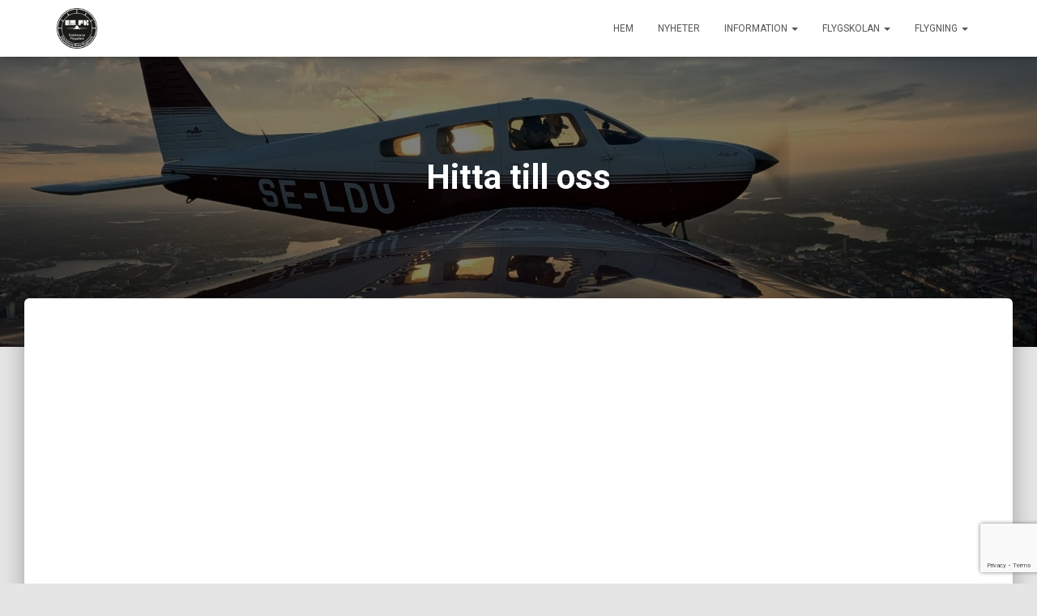

--- FILE ---
content_type: text/html; charset=utf-8
request_url: https://www.google.com/recaptcha/api2/anchor?ar=1&k=6LcflIUUAAAAAB9RPTLsLHBqsd-g272cLEudmOBI&co=aHR0cHM6Ly93d3cuZW1may5zZTo0NDM.&hl=en&v=PoyoqOPhxBO7pBk68S4YbpHZ&size=invisible&anchor-ms=20000&execute-ms=30000&cb=xiypsrtfdw6c
body_size: 48763
content:
<!DOCTYPE HTML><html dir="ltr" lang="en"><head><meta http-equiv="Content-Type" content="text/html; charset=UTF-8">
<meta http-equiv="X-UA-Compatible" content="IE=edge">
<title>reCAPTCHA</title>
<style type="text/css">
/* cyrillic-ext */
@font-face {
  font-family: 'Roboto';
  font-style: normal;
  font-weight: 400;
  font-stretch: 100%;
  src: url(//fonts.gstatic.com/s/roboto/v48/KFO7CnqEu92Fr1ME7kSn66aGLdTylUAMa3GUBHMdazTgWw.woff2) format('woff2');
  unicode-range: U+0460-052F, U+1C80-1C8A, U+20B4, U+2DE0-2DFF, U+A640-A69F, U+FE2E-FE2F;
}
/* cyrillic */
@font-face {
  font-family: 'Roboto';
  font-style: normal;
  font-weight: 400;
  font-stretch: 100%;
  src: url(//fonts.gstatic.com/s/roboto/v48/KFO7CnqEu92Fr1ME7kSn66aGLdTylUAMa3iUBHMdazTgWw.woff2) format('woff2');
  unicode-range: U+0301, U+0400-045F, U+0490-0491, U+04B0-04B1, U+2116;
}
/* greek-ext */
@font-face {
  font-family: 'Roboto';
  font-style: normal;
  font-weight: 400;
  font-stretch: 100%;
  src: url(//fonts.gstatic.com/s/roboto/v48/KFO7CnqEu92Fr1ME7kSn66aGLdTylUAMa3CUBHMdazTgWw.woff2) format('woff2');
  unicode-range: U+1F00-1FFF;
}
/* greek */
@font-face {
  font-family: 'Roboto';
  font-style: normal;
  font-weight: 400;
  font-stretch: 100%;
  src: url(//fonts.gstatic.com/s/roboto/v48/KFO7CnqEu92Fr1ME7kSn66aGLdTylUAMa3-UBHMdazTgWw.woff2) format('woff2');
  unicode-range: U+0370-0377, U+037A-037F, U+0384-038A, U+038C, U+038E-03A1, U+03A3-03FF;
}
/* math */
@font-face {
  font-family: 'Roboto';
  font-style: normal;
  font-weight: 400;
  font-stretch: 100%;
  src: url(//fonts.gstatic.com/s/roboto/v48/KFO7CnqEu92Fr1ME7kSn66aGLdTylUAMawCUBHMdazTgWw.woff2) format('woff2');
  unicode-range: U+0302-0303, U+0305, U+0307-0308, U+0310, U+0312, U+0315, U+031A, U+0326-0327, U+032C, U+032F-0330, U+0332-0333, U+0338, U+033A, U+0346, U+034D, U+0391-03A1, U+03A3-03A9, U+03B1-03C9, U+03D1, U+03D5-03D6, U+03F0-03F1, U+03F4-03F5, U+2016-2017, U+2034-2038, U+203C, U+2040, U+2043, U+2047, U+2050, U+2057, U+205F, U+2070-2071, U+2074-208E, U+2090-209C, U+20D0-20DC, U+20E1, U+20E5-20EF, U+2100-2112, U+2114-2115, U+2117-2121, U+2123-214F, U+2190, U+2192, U+2194-21AE, U+21B0-21E5, U+21F1-21F2, U+21F4-2211, U+2213-2214, U+2216-22FF, U+2308-230B, U+2310, U+2319, U+231C-2321, U+2336-237A, U+237C, U+2395, U+239B-23B7, U+23D0, U+23DC-23E1, U+2474-2475, U+25AF, U+25B3, U+25B7, U+25BD, U+25C1, U+25CA, U+25CC, U+25FB, U+266D-266F, U+27C0-27FF, U+2900-2AFF, U+2B0E-2B11, U+2B30-2B4C, U+2BFE, U+3030, U+FF5B, U+FF5D, U+1D400-1D7FF, U+1EE00-1EEFF;
}
/* symbols */
@font-face {
  font-family: 'Roboto';
  font-style: normal;
  font-weight: 400;
  font-stretch: 100%;
  src: url(//fonts.gstatic.com/s/roboto/v48/KFO7CnqEu92Fr1ME7kSn66aGLdTylUAMaxKUBHMdazTgWw.woff2) format('woff2');
  unicode-range: U+0001-000C, U+000E-001F, U+007F-009F, U+20DD-20E0, U+20E2-20E4, U+2150-218F, U+2190, U+2192, U+2194-2199, U+21AF, U+21E6-21F0, U+21F3, U+2218-2219, U+2299, U+22C4-22C6, U+2300-243F, U+2440-244A, U+2460-24FF, U+25A0-27BF, U+2800-28FF, U+2921-2922, U+2981, U+29BF, U+29EB, U+2B00-2BFF, U+4DC0-4DFF, U+FFF9-FFFB, U+10140-1018E, U+10190-1019C, U+101A0, U+101D0-101FD, U+102E0-102FB, U+10E60-10E7E, U+1D2C0-1D2D3, U+1D2E0-1D37F, U+1F000-1F0FF, U+1F100-1F1AD, U+1F1E6-1F1FF, U+1F30D-1F30F, U+1F315, U+1F31C, U+1F31E, U+1F320-1F32C, U+1F336, U+1F378, U+1F37D, U+1F382, U+1F393-1F39F, U+1F3A7-1F3A8, U+1F3AC-1F3AF, U+1F3C2, U+1F3C4-1F3C6, U+1F3CA-1F3CE, U+1F3D4-1F3E0, U+1F3ED, U+1F3F1-1F3F3, U+1F3F5-1F3F7, U+1F408, U+1F415, U+1F41F, U+1F426, U+1F43F, U+1F441-1F442, U+1F444, U+1F446-1F449, U+1F44C-1F44E, U+1F453, U+1F46A, U+1F47D, U+1F4A3, U+1F4B0, U+1F4B3, U+1F4B9, U+1F4BB, U+1F4BF, U+1F4C8-1F4CB, U+1F4D6, U+1F4DA, U+1F4DF, U+1F4E3-1F4E6, U+1F4EA-1F4ED, U+1F4F7, U+1F4F9-1F4FB, U+1F4FD-1F4FE, U+1F503, U+1F507-1F50B, U+1F50D, U+1F512-1F513, U+1F53E-1F54A, U+1F54F-1F5FA, U+1F610, U+1F650-1F67F, U+1F687, U+1F68D, U+1F691, U+1F694, U+1F698, U+1F6AD, U+1F6B2, U+1F6B9-1F6BA, U+1F6BC, U+1F6C6-1F6CF, U+1F6D3-1F6D7, U+1F6E0-1F6EA, U+1F6F0-1F6F3, U+1F6F7-1F6FC, U+1F700-1F7FF, U+1F800-1F80B, U+1F810-1F847, U+1F850-1F859, U+1F860-1F887, U+1F890-1F8AD, U+1F8B0-1F8BB, U+1F8C0-1F8C1, U+1F900-1F90B, U+1F93B, U+1F946, U+1F984, U+1F996, U+1F9E9, U+1FA00-1FA6F, U+1FA70-1FA7C, U+1FA80-1FA89, U+1FA8F-1FAC6, U+1FACE-1FADC, U+1FADF-1FAE9, U+1FAF0-1FAF8, U+1FB00-1FBFF;
}
/* vietnamese */
@font-face {
  font-family: 'Roboto';
  font-style: normal;
  font-weight: 400;
  font-stretch: 100%;
  src: url(//fonts.gstatic.com/s/roboto/v48/KFO7CnqEu92Fr1ME7kSn66aGLdTylUAMa3OUBHMdazTgWw.woff2) format('woff2');
  unicode-range: U+0102-0103, U+0110-0111, U+0128-0129, U+0168-0169, U+01A0-01A1, U+01AF-01B0, U+0300-0301, U+0303-0304, U+0308-0309, U+0323, U+0329, U+1EA0-1EF9, U+20AB;
}
/* latin-ext */
@font-face {
  font-family: 'Roboto';
  font-style: normal;
  font-weight: 400;
  font-stretch: 100%;
  src: url(//fonts.gstatic.com/s/roboto/v48/KFO7CnqEu92Fr1ME7kSn66aGLdTylUAMa3KUBHMdazTgWw.woff2) format('woff2');
  unicode-range: U+0100-02BA, U+02BD-02C5, U+02C7-02CC, U+02CE-02D7, U+02DD-02FF, U+0304, U+0308, U+0329, U+1D00-1DBF, U+1E00-1E9F, U+1EF2-1EFF, U+2020, U+20A0-20AB, U+20AD-20C0, U+2113, U+2C60-2C7F, U+A720-A7FF;
}
/* latin */
@font-face {
  font-family: 'Roboto';
  font-style: normal;
  font-weight: 400;
  font-stretch: 100%;
  src: url(//fonts.gstatic.com/s/roboto/v48/KFO7CnqEu92Fr1ME7kSn66aGLdTylUAMa3yUBHMdazQ.woff2) format('woff2');
  unicode-range: U+0000-00FF, U+0131, U+0152-0153, U+02BB-02BC, U+02C6, U+02DA, U+02DC, U+0304, U+0308, U+0329, U+2000-206F, U+20AC, U+2122, U+2191, U+2193, U+2212, U+2215, U+FEFF, U+FFFD;
}
/* cyrillic-ext */
@font-face {
  font-family: 'Roboto';
  font-style: normal;
  font-weight: 500;
  font-stretch: 100%;
  src: url(//fonts.gstatic.com/s/roboto/v48/KFO7CnqEu92Fr1ME7kSn66aGLdTylUAMa3GUBHMdazTgWw.woff2) format('woff2');
  unicode-range: U+0460-052F, U+1C80-1C8A, U+20B4, U+2DE0-2DFF, U+A640-A69F, U+FE2E-FE2F;
}
/* cyrillic */
@font-face {
  font-family: 'Roboto';
  font-style: normal;
  font-weight: 500;
  font-stretch: 100%;
  src: url(//fonts.gstatic.com/s/roboto/v48/KFO7CnqEu92Fr1ME7kSn66aGLdTylUAMa3iUBHMdazTgWw.woff2) format('woff2');
  unicode-range: U+0301, U+0400-045F, U+0490-0491, U+04B0-04B1, U+2116;
}
/* greek-ext */
@font-face {
  font-family: 'Roboto';
  font-style: normal;
  font-weight: 500;
  font-stretch: 100%;
  src: url(//fonts.gstatic.com/s/roboto/v48/KFO7CnqEu92Fr1ME7kSn66aGLdTylUAMa3CUBHMdazTgWw.woff2) format('woff2');
  unicode-range: U+1F00-1FFF;
}
/* greek */
@font-face {
  font-family: 'Roboto';
  font-style: normal;
  font-weight: 500;
  font-stretch: 100%;
  src: url(//fonts.gstatic.com/s/roboto/v48/KFO7CnqEu92Fr1ME7kSn66aGLdTylUAMa3-UBHMdazTgWw.woff2) format('woff2');
  unicode-range: U+0370-0377, U+037A-037F, U+0384-038A, U+038C, U+038E-03A1, U+03A3-03FF;
}
/* math */
@font-face {
  font-family: 'Roboto';
  font-style: normal;
  font-weight: 500;
  font-stretch: 100%;
  src: url(//fonts.gstatic.com/s/roboto/v48/KFO7CnqEu92Fr1ME7kSn66aGLdTylUAMawCUBHMdazTgWw.woff2) format('woff2');
  unicode-range: U+0302-0303, U+0305, U+0307-0308, U+0310, U+0312, U+0315, U+031A, U+0326-0327, U+032C, U+032F-0330, U+0332-0333, U+0338, U+033A, U+0346, U+034D, U+0391-03A1, U+03A3-03A9, U+03B1-03C9, U+03D1, U+03D5-03D6, U+03F0-03F1, U+03F4-03F5, U+2016-2017, U+2034-2038, U+203C, U+2040, U+2043, U+2047, U+2050, U+2057, U+205F, U+2070-2071, U+2074-208E, U+2090-209C, U+20D0-20DC, U+20E1, U+20E5-20EF, U+2100-2112, U+2114-2115, U+2117-2121, U+2123-214F, U+2190, U+2192, U+2194-21AE, U+21B0-21E5, U+21F1-21F2, U+21F4-2211, U+2213-2214, U+2216-22FF, U+2308-230B, U+2310, U+2319, U+231C-2321, U+2336-237A, U+237C, U+2395, U+239B-23B7, U+23D0, U+23DC-23E1, U+2474-2475, U+25AF, U+25B3, U+25B7, U+25BD, U+25C1, U+25CA, U+25CC, U+25FB, U+266D-266F, U+27C0-27FF, U+2900-2AFF, U+2B0E-2B11, U+2B30-2B4C, U+2BFE, U+3030, U+FF5B, U+FF5D, U+1D400-1D7FF, U+1EE00-1EEFF;
}
/* symbols */
@font-face {
  font-family: 'Roboto';
  font-style: normal;
  font-weight: 500;
  font-stretch: 100%;
  src: url(//fonts.gstatic.com/s/roboto/v48/KFO7CnqEu92Fr1ME7kSn66aGLdTylUAMaxKUBHMdazTgWw.woff2) format('woff2');
  unicode-range: U+0001-000C, U+000E-001F, U+007F-009F, U+20DD-20E0, U+20E2-20E4, U+2150-218F, U+2190, U+2192, U+2194-2199, U+21AF, U+21E6-21F0, U+21F3, U+2218-2219, U+2299, U+22C4-22C6, U+2300-243F, U+2440-244A, U+2460-24FF, U+25A0-27BF, U+2800-28FF, U+2921-2922, U+2981, U+29BF, U+29EB, U+2B00-2BFF, U+4DC0-4DFF, U+FFF9-FFFB, U+10140-1018E, U+10190-1019C, U+101A0, U+101D0-101FD, U+102E0-102FB, U+10E60-10E7E, U+1D2C0-1D2D3, U+1D2E0-1D37F, U+1F000-1F0FF, U+1F100-1F1AD, U+1F1E6-1F1FF, U+1F30D-1F30F, U+1F315, U+1F31C, U+1F31E, U+1F320-1F32C, U+1F336, U+1F378, U+1F37D, U+1F382, U+1F393-1F39F, U+1F3A7-1F3A8, U+1F3AC-1F3AF, U+1F3C2, U+1F3C4-1F3C6, U+1F3CA-1F3CE, U+1F3D4-1F3E0, U+1F3ED, U+1F3F1-1F3F3, U+1F3F5-1F3F7, U+1F408, U+1F415, U+1F41F, U+1F426, U+1F43F, U+1F441-1F442, U+1F444, U+1F446-1F449, U+1F44C-1F44E, U+1F453, U+1F46A, U+1F47D, U+1F4A3, U+1F4B0, U+1F4B3, U+1F4B9, U+1F4BB, U+1F4BF, U+1F4C8-1F4CB, U+1F4D6, U+1F4DA, U+1F4DF, U+1F4E3-1F4E6, U+1F4EA-1F4ED, U+1F4F7, U+1F4F9-1F4FB, U+1F4FD-1F4FE, U+1F503, U+1F507-1F50B, U+1F50D, U+1F512-1F513, U+1F53E-1F54A, U+1F54F-1F5FA, U+1F610, U+1F650-1F67F, U+1F687, U+1F68D, U+1F691, U+1F694, U+1F698, U+1F6AD, U+1F6B2, U+1F6B9-1F6BA, U+1F6BC, U+1F6C6-1F6CF, U+1F6D3-1F6D7, U+1F6E0-1F6EA, U+1F6F0-1F6F3, U+1F6F7-1F6FC, U+1F700-1F7FF, U+1F800-1F80B, U+1F810-1F847, U+1F850-1F859, U+1F860-1F887, U+1F890-1F8AD, U+1F8B0-1F8BB, U+1F8C0-1F8C1, U+1F900-1F90B, U+1F93B, U+1F946, U+1F984, U+1F996, U+1F9E9, U+1FA00-1FA6F, U+1FA70-1FA7C, U+1FA80-1FA89, U+1FA8F-1FAC6, U+1FACE-1FADC, U+1FADF-1FAE9, U+1FAF0-1FAF8, U+1FB00-1FBFF;
}
/* vietnamese */
@font-face {
  font-family: 'Roboto';
  font-style: normal;
  font-weight: 500;
  font-stretch: 100%;
  src: url(//fonts.gstatic.com/s/roboto/v48/KFO7CnqEu92Fr1ME7kSn66aGLdTylUAMa3OUBHMdazTgWw.woff2) format('woff2');
  unicode-range: U+0102-0103, U+0110-0111, U+0128-0129, U+0168-0169, U+01A0-01A1, U+01AF-01B0, U+0300-0301, U+0303-0304, U+0308-0309, U+0323, U+0329, U+1EA0-1EF9, U+20AB;
}
/* latin-ext */
@font-face {
  font-family: 'Roboto';
  font-style: normal;
  font-weight: 500;
  font-stretch: 100%;
  src: url(//fonts.gstatic.com/s/roboto/v48/KFO7CnqEu92Fr1ME7kSn66aGLdTylUAMa3KUBHMdazTgWw.woff2) format('woff2');
  unicode-range: U+0100-02BA, U+02BD-02C5, U+02C7-02CC, U+02CE-02D7, U+02DD-02FF, U+0304, U+0308, U+0329, U+1D00-1DBF, U+1E00-1E9F, U+1EF2-1EFF, U+2020, U+20A0-20AB, U+20AD-20C0, U+2113, U+2C60-2C7F, U+A720-A7FF;
}
/* latin */
@font-face {
  font-family: 'Roboto';
  font-style: normal;
  font-weight: 500;
  font-stretch: 100%;
  src: url(//fonts.gstatic.com/s/roboto/v48/KFO7CnqEu92Fr1ME7kSn66aGLdTylUAMa3yUBHMdazQ.woff2) format('woff2');
  unicode-range: U+0000-00FF, U+0131, U+0152-0153, U+02BB-02BC, U+02C6, U+02DA, U+02DC, U+0304, U+0308, U+0329, U+2000-206F, U+20AC, U+2122, U+2191, U+2193, U+2212, U+2215, U+FEFF, U+FFFD;
}
/* cyrillic-ext */
@font-face {
  font-family: 'Roboto';
  font-style: normal;
  font-weight: 900;
  font-stretch: 100%;
  src: url(//fonts.gstatic.com/s/roboto/v48/KFO7CnqEu92Fr1ME7kSn66aGLdTylUAMa3GUBHMdazTgWw.woff2) format('woff2');
  unicode-range: U+0460-052F, U+1C80-1C8A, U+20B4, U+2DE0-2DFF, U+A640-A69F, U+FE2E-FE2F;
}
/* cyrillic */
@font-face {
  font-family: 'Roboto';
  font-style: normal;
  font-weight: 900;
  font-stretch: 100%;
  src: url(//fonts.gstatic.com/s/roboto/v48/KFO7CnqEu92Fr1ME7kSn66aGLdTylUAMa3iUBHMdazTgWw.woff2) format('woff2');
  unicode-range: U+0301, U+0400-045F, U+0490-0491, U+04B0-04B1, U+2116;
}
/* greek-ext */
@font-face {
  font-family: 'Roboto';
  font-style: normal;
  font-weight: 900;
  font-stretch: 100%;
  src: url(//fonts.gstatic.com/s/roboto/v48/KFO7CnqEu92Fr1ME7kSn66aGLdTylUAMa3CUBHMdazTgWw.woff2) format('woff2');
  unicode-range: U+1F00-1FFF;
}
/* greek */
@font-face {
  font-family: 'Roboto';
  font-style: normal;
  font-weight: 900;
  font-stretch: 100%;
  src: url(//fonts.gstatic.com/s/roboto/v48/KFO7CnqEu92Fr1ME7kSn66aGLdTylUAMa3-UBHMdazTgWw.woff2) format('woff2');
  unicode-range: U+0370-0377, U+037A-037F, U+0384-038A, U+038C, U+038E-03A1, U+03A3-03FF;
}
/* math */
@font-face {
  font-family: 'Roboto';
  font-style: normal;
  font-weight: 900;
  font-stretch: 100%;
  src: url(//fonts.gstatic.com/s/roboto/v48/KFO7CnqEu92Fr1ME7kSn66aGLdTylUAMawCUBHMdazTgWw.woff2) format('woff2');
  unicode-range: U+0302-0303, U+0305, U+0307-0308, U+0310, U+0312, U+0315, U+031A, U+0326-0327, U+032C, U+032F-0330, U+0332-0333, U+0338, U+033A, U+0346, U+034D, U+0391-03A1, U+03A3-03A9, U+03B1-03C9, U+03D1, U+03D5-03D6, U+03F0-03F1, U+03F4-03F5, U+2016-2017, U+2034-2038, U+203C, U+2040, U+2043, U+2047, U+2050, U+2057, U+205F, U+2070-2071, U+2074-208E, U+2090-209C, U+20D0-20DC, U+20E1, U+20E5-20EF, U+2100-2112, U+2114-2115, U+2117-2121, U+2123-214F, U+2190, U+2192, U+2194-21AE, U+21B0-21E5, U+21F1-21F2, U+21F4-2211, U+2213-2214, U+2216-22FF, U+2308-230B, U+2310, U+2319, U+231C-2321, U+2336-237A, U+237C, U+2395, U+239B-23B7, U+23D0, U+23DC-23E1, U+2474-2475, U+25AF, U+25B3, U+25B7, U+25BD, U+25C1, U+25CA, U+25CC, U+25FB, U+266D-266F, U+27C0-27FF, U+2900-2AFF, U+2B0E-2B11, U+2B30-2B4C, U+2BFE, U+3030, U+FF5B, U+FF5D, U+1D400-1D7FF, U+1EE00-1EEFF;
}
/* symbols */
@font-face {
  font-family: 'Roboto';
  font-style: normal;
  font-weight: 900;
  font-stretch: 100%;
  src: url(//fonts.gstatic.com/s/roboto/v48/KFO7CnqEu92Fr1ME7kSn66aGLdTylUAMaxKUBHMdazTgWw.woff2) format('woff2');
  unicode-range: U+0001-000C, U+000E-001F, U+007F-009F, U+20DD-20E0, U+20E2-20E4, U+2150-218F, U+2190, U+2192, U+2194-2199, U+21AF, U+21E6-21F0, U+21F3, U+2218-2219, U+2299, U+22C4-22C6, U+2300-243F, U+2440-244A, U+2460-24FF, U+25A0-27BF, U+2800-28FF, U+2921-2922, U+2981, U+29BF, U+29EB, U+2B00-2BFF, U+4DC0-4DFF, U+FFF9-FFFB, U+10140-1018E, U+10190-1019C, U+101A0, U+101D0-101FD, U+102E0-102FB, U+10E60-10E7E, U+1D2C0-1D2D3, U+1D2E0-1D37F, U+1F000-1F0FF, U+1F100-1F1AD, U+1F1E6-1F1FF, U+1F30D-1F30F, U+1F315, U+1F31C, U+1F31E, U+1F320-1F32C, U+1F336, U+1F378, U+1F37D, U+1F382, U+1F393-1F39F, U+1F3A7-1F3A8, U+1F3AC-1F3AF, U+1F3C2, U+1F3C4-1F3C6, U+1F3CA-1F3CE, U+1F3D4-1F3E0, U+1F3ED, U+1F3F1-1F3F3, U+1F3F5-1F3F7, U+1F408, U+1F415, U+1F41F, U+1F426, U+1F43F, U+1F441-1F442, U+1F444, U+1F446-1F449, U+1F44C-1F44E, U+1F453, U+1F46A, U+1F47D, U+1F4A3, U+1F4B0, U+1F4B3, U+1F4B9, U+1F4BB, U+1F4BF, U+1F4C8-1F4CB, U+1F4D6, U+1F4DA, U+1F4DF, U+1F4E3-1F4E6, U+1F4EA-1F4ED, U+1F4F7, U+1F4F9-1F4FB, U+1F4FD-1F4FE, U+1F503, U+1F507-1F50B, U+1F50D, U+1F512-1F513, U+1F53E-1F54A, U+1F54F-1F5FA, U+1F610, U+1F650-1F67F, U+1F687, U+1F68D, U+1F691, U+1F694, U+1F698, U+1F6AD, U+1F6B2, U+1F6B9-1F6BA, U+1F6BC, U+1F6C6-1F6CF, U+1F6D3-1F6D7, U+1F6E0-1F6EA, U+1F6F0-1F6F3, U+1F6F7-1F6FC, U+1F700-1F7FF, U+1F800-1F80B, U+1F810-1F847, U+1F850-1F859, U+1F860-1F887, U+1F890-1F8AD, U+1F8B0-1F8BB, U+1F8C0-1F8C1, U+1F900-1F90B, U+1F93B, U+1F946, U+1F984, U+1F996, U+1F9E9, U+1FA00-1FA6F, U+1FA70-1FA7C, U+1FA80-1FA89, U+1FA8F-1FAC6, U+1FACE-1FADC, U+1FADF-1FAE9, U+1FAF0-1FAF8, U+1FB00-1FBFF;
}
/* vietnamese */
@font-face {
  font-family: 'Roboto';
  font-style: normal;
  font-weight: 900;
  font-stretch: 100%;
  src: url(//fonts.gstatic.com/s/roboto/v48/KFO7CnqEu92Fr1ME7kSn66aGLdTylUAMa3OUBHMdazTgWw.woff2) format('woff2');
  unicode-range: U+0102-0103, U+0110-0111, U+0128-0129, U+0168-0169, U+01A0-01A1, U+01AF-01B0, U+0300-0301, U+0303-0304, U+0308-0309, U+0323, U+0329, U+1EA0-1EF9, U+20AB;
}
/* latin-ext */
@font-face {
  font-family: 'Roboto';
  font-style: normal;
  font-weight: 900;
  font-stretch: 100%;
  src: url(//fonts.gstatic.com/s/roboto/v48/KFO7CnqEu92Fr1ME7kSn66aGLdTylUAMa3KUBHMdazTgWw.woff2) format('woff2');
  unicode-range: U+0100-02BA, U+02BD-02C5, U+02C7-02CC, U+02CE-02D7, U+02DD-02FF, U+0304, U+0308, U+0329, U+1D00-1DBF, U+1E00-1E9F, U+1EF2-1EFF, U+2020, U+20A0-20AB, U+20AD-20C0, U+2113, U+2C60-2C7F, U+A720-A7FF;
}
/* latin */
@font-face {
  font-family: 'Roboto';
  font-style: normal;
  font-weight: 900;
  font-stretch: 100%;
  src: url(//fonts.gstatic.com/s/roboto/v48/KFO7CnqEu92Fr1ME7kSn66aGLdTylUAMa3yUBHMdazQ.woff2) format('woff2');
  unicode-range: U+0000-00FF, U+0131, U+0152-0153, U+02BB-02BC, U+02C6, U+02DA, U+02DC, U+0304, U+0308, U+0329, U+2000-206F, U+20AC, U+2122, U+2191, U+2193, U+2212, U+2215, U+FEFF, U+FFFD;
}

</style>
<link rel="stylesheet" type="text/css" href="https://www.gstatic.com/recaptcha/releases/PoyoqOPhxBO7pBk68S4YbpHZ/styles__ltr.css">
<script nonce="xiRJMIBDDb_2YjmO0boVqQ" type="text/javascript">window['__recaptcha_api'] = 'https://www.google.com/recaptcha/api2/';</script>
<script type="text/javascript" src="https://www.gstatic.com/recaptcha/releases/PoyoqOPhxBO7pBk68S4YbpHZ/recaptcha__en.js" nonce="xiRJMIBDDb_2YjmO0boVqQ">
      
    </script></head>
<body><div id="rc-anchor-alert" class="rc-anchor-alert"></div>
<input type="hidden" id="recaptcha-token" value="[base64]">
<script type="text/javascript" nonce="xiRJMIBDDb_2YjmO0boVqQ">
      recaptcha.anchor.Main.init("[\x22ainput\x22,[\x22bgdata\x22,\x22\x22,\[base64]/[base64]/[base64]/[base64]/cjw8ejpyPj4+eil9Y2F0Y2gobCl7dGhyb3cgbDt9fSxIPWZ1bmN0aW9uKHcsdCx6KXtpZih3PT0xOTR8fHc9PTIwOCl0LnZbd10/dC52W3ddLmNvbmNhdCh6KTp0LnZbd109b2Yoeix0KTtlbHNle2lmKHQuYkImJnchPTMxNylyZXR1cm47dz09NjZ8fHc9PTEyMnx8dz09NDcwfHx3PT00NHx8dz09NDE2fHx3PT0zOTd8fHc9PTQyMXx8dz09Njh8fHc9PTcwfHx3PT0xODQ/[base64]/[base64]/[base64]/bmV3IGRbVl0oSlswXSk6cD09Mj9uZXcgZFtWXShKWzBdLEpbMV0pOnA9PTM/bmV3IGRbVl0oSlswXSxKWzFdLEpbMl0pOnA9PTQ/[base64]/[base64]/[base64]/[base64]\x22,\[base64]\x22,\x22Q3AKTsO9w40aEnBHwpd/w4UmMlwzwoTCul/DkmIOR8KyQQnCusOEJE5yFkfDt8Oawp/CuRQEW8Okw6TCpwxQFVnDliLDlX8cwrt3IsKsw63Cm8KbISEWw4LCkSbCkBNawqs/[base64]/PnfDth/ClMKzZhrDjMO/wrjCrQYzQMOuSMOtw7AjRcO+w6/CpDQxw57ClsO6PiPDvS7Ck8KTw4XDtxDDlkUbbcKKOBDDjWDCusO2w4sabcKMbQU2YMKlw7PClxfDk8KCCMO/w6nDrcKPwqM3Qj/Cl1LDoS49w7BFwr7DhMKgw73CtcK8w6zDuAhVaMKqd0UAcErDmXo4wpXDh3/CsELCjsO+wrRiw7YGLMKWdsO+XMKsw713XB7DoMKQw5VbfsOERxDCvMKcwrrDsMOQfQ7Ctgo6cMKrw57CiUPCr0/CriXCosKkH8O+w5tAJsOAeAUKLsOHw5DDncKYwpZSf2HDlMOhw7PCo27Dqx3DkFcwE8OgRcOgwp7CpsOGwq/DnDPDuMK6VcK6AE3Dq8KEwoVsUXzDkCTDuMKNbjJ2w55dw4JHw5NAw4nCq8OqcMOWw63DosO9cigpwq8uw5UFY8OoB29rwq58wqPCtcOsVBhWCcOnwq3Cp8OiwpTCnh4fFsOaBcKLTx8xdXXCmFgXw4nDtcO/woHCuMKCw4LDqMKkwqU7wrDDlgoiwq4YCRZzfcK/w4XDpzLCmAjCpxV/[base64]/w6xlbMORw7nCiUPDhsOdw77CkcKiw77CmcKSw7XCuMOCw6HDmB1LemtGTMKKwo4aRlzCnTDDrQbCg8KRMsK2w70sWcKvEsKNWcK6cGllK8OIAmxmLxTCkw/DpDJLB8O/w6TDk8Ogw7YeIEjDkFIJwq7DhB3CumRNwq7DusK+DDTDuU3CsMOyC23Djn/[base64]/VC3DksK8BMKTF8K9w7ttw4jCqw7CqknCrxXCgMK1H8KtL09PJB9/[base64]/[base64]/Cni/DjVPDuhs2w5HCqinDvhjDu8KNQ1g6wqDDvhrDlCTCscKtShckeMK3wqx2LA3DmsKPw5jCmsKnTMOqwoMycwIlEw3CqD7CrMOjIMKONUzCmW1xUMK/[base64]/w6bCvXzDtH8vwq1rwoYcCVPCsEXDp1bDuw/[base64]/DssK8JwgwFhPDocO3SgvDuxvDsTTCg8K5w6HDmMKxNEvDpB8Awq0Uw4VjwodIwplhWMKhAmN2KG/CiMKPw4FCw7U9JMOYwqxqw5jDolnCiMKFT8Ktw5/CncKqL8KswrzCrMOydcOyUMKkw73DssOmwpcTw7cawqHDuFsHwr7CqCLDlcKCw6J9w57CgMOhc3/CjsO+PzXDq03CosKGECXCpsO9w7XDm34Owppaw5N9Y8KKIFtxYAMnw5tWwpXDjSgXZMOOFMK+VcO7w4nCq8O/PCrCvsO6T8KCEcKWwoUxw64uwoLClMK/wqxzwrrClcONw7g1w4nCsEHCnhpdwp0OwpQEwrfDohEHdsOKw4fCqcK3YHJQSMKrw6VRw6bCq0M7woLDoMOmwpjCisKVwoHDuMKGUsK2w7hewrktwrh7w5LCozRIw4/CowHDkkHDsA5kaMOfwp1aw78OD8KcwrXDuMKeWhbChjokeSTDr8OTb8KUwrDDrzDCsXwsQ8Kpw55Zw5B5axopw73DrsKoTcOmUcK/wpx/wpfDt0HDjcO9exDDil/[base64]/CmULDg8OjOyM8ImNVw6FlKnrCkMKuBsKswrHDgXjCl8OVw4bDjMOQworDkyHDmsKaVGnCmsKww7vDnsOjw63Dt8OIZRDCvlvCl8O5w63CqsKKScKaw4/CqEI6IEAAXMKzLG9CKMOmRcKtCUFswr3CrcOnd8KuVVwGwrDDtWElwrMUJcKywqTCry4fw6skU8Oyw6PCl8Kbw4nCqcKRC8OaQBNEAw/Di8OswqA2wrB3UnMQw6PDplzCgcKxw53CjMK2wrzCicOkwrwicsKfUC3CjWrDo8KEwqNKJcO8EHLCrXTDpsO3w7/CicKbAijDlMKUHS7CiEglYsOJwpXDm8KHw7IkGRIIWQnCk8Ofw74wbMKgKV/Cs8O4XlLCgcKqwqNcDMOaLsOzTcOdE8KRwpwcwr7CgERYwr1Jw4XCgg5uwpnDqzo4wqXDqSRhCMOIwr4gw7HDjVDCg08JwrHCrMOgw6vCuMKBw4lUSm91AWHDqE1/b8KXW13DvcKbYAl3U8OgwqYTLRsje8OYwp/[base64]/CqsOWw6suUsOoSittesOqw6LCm8Ocw7HCn1F8w6Bhw5fCp2wDbT1xw5XClAfDoVY1SBQdZQdgw5bDtTZ/[base64]/Cmgxlw6LCkRLCmkBxwrvDiBLDv15Fw4bDp10uw6MJw5bDjB/CqjYTw7nCnGhPP3dLU3fDpBUrHMOIeHvCgcK9XMOowpsjT8K3wpnDk8KCw6rCskjChlQULR4eAF8aw4zDuRZuUDXCm3gAwq/CjcOMw5VqEsOSw4/[base64]/DrkrCqcO3w7xyNgzCrXIzwrBfw4d7w4RhNcOrCA92w77CmMKCw4HCqzvDiCzCoHzChmTCgEciAsOFWGpWDMKqwpvDpTAQw4bCoi7Di8KHO8K7LmjDiMK3w6PDpC7DiR4Aw6vClAQWQ2Jlwpp8A8OeM8K/w47CvG7CkGvCrsKxCMK8CQxbTxsAwr/DrcKAw4/CqWhofiLDhjYmPMOHVzlXXwPCjWzCkzwqwoYSwpAzTMOowrZnw6lTwqlsVMOIUHMRIRLCo3TCoDE/[base64]/CqlHCqg95w6hqccOmMcKOwqfCt8OZwonCslvCksOYXcKGHcKzwqbDnUVETk11H8Kqc8KIJcKNwoHCmcOfw60hw7wqw4PCsxZFwrvCkkHCm3/Ck1PCsGskw77Cn8OWPMKfwqIxaRs8w4HCiMOhDn/CtkZwwqY+w4d+FsKfVkAATsKtKE/DuAUrwqg2w5DDvcO/RcOGM8Ocwpgqw7PDqsOjScKQfsKWXsKfKkwOwozCgcKhdg3ChVLCv8KlY3ZefWs/KznCrsOFBcOEw59vMMK3w7ZHAyDCiiLCrWvCin/CqMOJQRfDocOPKcKBw6MsR8KFCCjCm8KsHQoiX8KKAQtuw6JkdsKUf2/DtsOQwrXClDdvWcKLYyRgwqgJw73Dl8KFDsK9A8Oewr1rw4/DlsKTw6fCpk85UcOlwq91wr/DqXwPw4PDlxzCu8KEwplmwqfDoRHDlxlYw4V4aMKUw6/Cg2PDocKhw7DDlcO7w7cfJcOnwpAjP8OiT8OtbsKGwq3DuAZSwrILYnx2EmI/EirDhcKadh7Dr8O1ZMOyw4rCgATDksK6cRd4BMOmRGchTMOAEQPDlQNZBcK6w5bClsKDM1fDsXrDvcOcwojCpsKNZMKww6LDtQbDuMKPwr96woIuI1PDpRNAw6Bzw45+fRxsw77DjMKgH8OLCXbDknlww5jDscKawoHDkRh1w7jCi8K1UsKJUSJddx/DqngJQcKxwqPDpWtoN18jZgLCkBTDqR8IwqIDMETCnDPDpW1QDMOjw7zDgDHDmsOGHkVAw6tvYlJcw6rDs8Oow7lnwrsIw7oFwobDjhUPWEzCkxsDZMOOAMKfwpHCvWDCty/DuDwbDsO1wqhZUGDCjcOkwpjDmjHCk8OSwpTCilsoXRbDui3CgcKyw6ZTwpLCtjVEw6/DvGVjwpvCmGQQasK/c8KrPMK4wr5+w5/DhcO6ClbDiR3DkxPCnWjDrUTDhkDChg3ClcKJDsORHcK8QMOdQVjCrCJcwrjCl0QPY2VCDCTClT7CikTDvsOMQUhtw6N5wpVdw4bDgsOmekI2w6jCjsKQwofDp8KrwpnDuMO/Wn7CkzgQEMKMwp7DrF8NwoZRcXPCogxDw4PCvMK5TzzCo8KdR8Ofw6fDtwtKOMO9wqXCqxBUNcOYw6QOw4lSw43DpBPCrRcvCsKbw4MOw6smw4QZTMOCVT7CicKrw7YREcKDRcKNNRrDjMKZLUE/w6EmwovCq8KTXA/[base64]/w7EMXUkZw6k2RsOYY2UOwrkNwoXCqjozwqfCjMKWGnIrZy3CixvCi8O2worCocKXwqgWX0xVw5PDmwPCgsOVQSFUw57CqcK9w7FCKGQuwr/DnlzDnMONwps3QMOoHsKQwofCsijDjMOlw5wAwrI8BMOTw6sSVMKRw7bCsMKjw5PCgkTDmMK/[base64]/CqsO6w6gMw49UNRrDhcK5ZsKxQkMlwqJ/[base64]/[base64]/DmcKHw6fCoMOqeXZ0H8OrwoFMwpTCnn97W0bDsE8rZ8Ogw4TDk8OLw5ItB8KVO8OeXcKfw6bCuDUULsOFw6jDk1rDmMOoZSY1woHDqBUvQcOjfVvCusKLw4sjwqlAwpvDhDxOw67DpcOJw6DDl0BXwrrCkcOxB2RCwqjDrsKEV8OHwpVpbhN/w49owq3DpUMHwo7DmwhRZR7DlCPCmHvDpMK3BcOvw51nXx7CpyXDhB/CvhfDmUsbwpkWw7xxw5vDk33DmBHDqsOfPk3DkSnDu8KsfMKZPBUJDnDDjyoAwpfDusOnw5TCnMOnw6fDjjHCkjHDlF7DhWTDh8KSUMOBwqQkwp46fHlywr/Cg0RLw6QgLhxjw5BBOsKSViDCok8KwoUCeMKjC8O3wr0Tw4PCvcOsZMOWD8OBUiY4wqnDu8K6RltNZMKewq89w7/DoS7DiWzDscKaw5IxegMtRnQ1w5Z5w58iwrVxw5d6CEsnF1HCgSIdwop8wrB0w7LCs8ORw63DswzCj8KmGhLDoTbDhcK/[base64]/dcOGwqQoAMKpb8O/wrAMw7/[base64]/DjMKTW2Qfw75nwobCimYOB8KmIy/DvQ05w5fCthM0YcOUw4PCvSdWVhfDrcKBWh0JZwvCkGxMw6Nzw78wcHV/[base64]/DlTsvGcKWMwRNL8KLCMO3wqPDn8KCckd3w5HDnMK/wpptw5LDrcKCb2jDrcKLdyTDu2Q4wqFVRMKoW35Dw6MmwrMvwpjDiBvCjiNLw6TDn8KSw5F1W8OEw4/Dm8Knwr3DpXvCtj1LcQbCpsKiSCMrwrxtwpJdw6jDgixaAMK7Y1Y8PnbCiMKFwr7DskBSwr8AI1oMDiZZw7d5JBAUw514w7cWeTMFwpPDlMKmwqXCmsKUw5ZzNMKqw7jDhsOdLUDDrX/Cl8KXPsOSSsKWwrTCj8K9BRh/Z3nCrXgYC8OYLsKURmAHbnpMwr9xwqTCgsKdYj46GsKbwrHCmsOHJsOhw4XCmMKMGkzDh0dmwpUAKnhXw6x2w5HDmsK4BMKQUgIZQ8KFwr43Yx15d3jDk8Oow78Xw4LDrD/DgAc6L2NiwqhOwq3CqMOYwrovwpfCmwrCt8OfDsOLw67DisOUYg/DpT3DgsOpwq4JQwNdw6w4wqR9w7nCnn3DrQFzO8O4WQBewo3CoyLCg8O1AcK2D8KzNMKQw4/ClcKyw698VRUrw5fDosOMwrHDjMKpw4gxZsK2dcO9w6t0wqHCjn7CmMKVw6nDnQLDvn0kKxHDmMOPw6NWwozCnk7CgMOnJMKRDcOjwrvDisOzw58mwr7CninDq8Ksw4TCiTPCr8OALMK/[base64]/DnsKnMmvCjsOIT8KwPkXCuQHCqcOIw5nCjsKVUgF7w5FswoplOWtqNcOfTcKrwq3Cn8KlEmXDj8OWwpcNwpwUwpJbwprCh8KwYcOVw4/DpGzDgTfCocKzJ8KDHDYMw7fDusK+wozDlDRkw6DClcK0w6kySsO8G8OtJMOpXxV+RsOFw53CvA8hZcOjWnUsAAHCjHPDlsKqFnJlw6zDrHxJwqdmPHHDnCxzwrTDkg7CqXM1ZUJ8w5/[base64]/CmsOUw6gDw4Vdw4RXw57CuEXCrFLCjjzDuW/DkcKOXcO1wqDDt8OYwrPDo8KCw7jDvUcME8OKQWvDvjw/w7XCokNwwqZ6OWrDog3Ck3/[base64]/U8OHMMOnw4RTBsKlThwjAQ/Dk37DgMKlw5R+HHrCkDxPfCF8az00F8OFw73ClsOZUMOBS2svOx7CpcKpScOKGMOGwpsWQsOuwotaGMOkwrQYNRkhFWxAWnMgVMOVd1TDtWfCjwgMw4BlwpHClMOdPWAWwotvS8K/[base64]/[base64]/CoX7DoMKZw5rCtsKcwrZGw5zCrjYSWkxTw7pqPcKbP8KJacOZw6NIdiLDuCHDtVzCrsKNEF3CtsKfwrbCqH4ow7PCtsOCIAfCoiBGb8KGShHDvHNPPktYK8OCIkQ/Gm7DiE/DiWjDvsKOw53DgcO2fsOiPV7Dh8KWSXl+J8Kfw5hXGUXDtnRgH8K8w7vCkcK4ZMOJwpvCiX3DucK1w7kqwovDqwzDtMOtw5ZswogIwr7DpMKwGsKFwpR9wrDCjGnDrh85w4DDtivCgQTDqMO3NcOySsOTCHNkwqNEwospwojDqTlAbgMswrZlM8K5C0g/wozCtks5Gi3CksOudsO2wpBHw5vCicOwKcKHw43DvcKfaQ7DhsKKQcOqw7rDlVdNwopow5PDr8KoRA4Hwp3DgTQPw5XDonfCgmwFT3jCucKsw53CsTNLw7fDmcKMdGZEw67DixQAwprChHgKw5fCosKIdcK/w4oSw5QsesKrPRfDusO4SsOyIA7DrH4MLUZrJnLDs1NsMXbDt8KHL0o8wol/wqlWMVUrQcOJwo7CphDClMO/XkPDvMOsOCgPwrtbw6NZSMKmMMO3w6gSwq3Cj8OPw6BbwrhmwrkZIQLDlC/CoMKJPxJHw5jCnm/CoMOGw41MNcOtw4rDqkwVfcKyGXvCkMKCXcOsw7ILw6lXw74vw5oIMMKCcQdGw7RZw4vCj8KeQV0cwp7CpXgbX8Kkw5fCr8KAw5IOfEXCvMKGacKkNRHDgAzDv2fDrMOBIB7DsV3CtVHDt8OdwqjClVNILng9LjQ/XMOkQ8KowovDs33CnnVWw47Cj3obGwPDslnDocO5wpTDh0oeUsK8wrsXw74wwrnDhsOdwqoDVcO4fgkQwos9w7TDl8K5JDUoDXkbw7tiwos9wqrCvTbCs8K8wocDGMK+wrDDmETClk7CqcK6aiDCqC9fFW/DhMODUnQ4SV3Dl8Olei80YcORw7BnGMOkw4TDk0rDmRAjw718Cxp7w4wNBCHDs2nDpyTDisOjwrfCmnI4eFDCs3low6rCucKbS1h4Ih7DpDkBV8K2wrTCh1fCshLCjMO+woPCozHCk0vClcOowp/Co8OuR8OnwqhUPzYbZ1/DlVbClGMAwpHDrMOXBjEwFcKFw5bCgkjDrx1swr/CuGZXX8K1O3vCu33CjsKwJ8O3DxfDucK8bsKnZMKJw7jDjC0tGyzDjXlzwo5lwofDoMOOcMOgD8KfKMO4w4rDu8Onw5BmwrQDw5zDtE7CtEUMfBc/[base64]/[base64]/DpcOxey/[base64]/w6w5fsOeGWDCsCvCgyNZw4DDhsKfwoTDn8Kow4/DjVjCmGrDgMOcY8Kdw57CusK1HcK8w7XDjQt/wo4MMcKSwowzwrJowpLDsMK8KsKhwplkwo8nRSjDrMOSwq7DkR9fwq3DmcK6TsOzwog6w5rChHPDscKsw4/CrMKBDUbDij7DjsO2w6Q/worDs8KhwrkTw5w4CiLDkEbCiUDCnsOdJsOrw5Z5LzDDgsKcwr5LCgTDlsKGw4/DgSDDmcOhw6PDmMKZVUBvSsK6NxTDs8Oiw4YHFsKfw5dRwr8+w5zCusOPN0/Cq8KDZjMQYcOLw4wqRWlQTEXDjW/[base64]/Dg1sVbsOoSmjDpcKPSsOrwr4GB8Ouw4jCmR4Cw5VYw4xiRMOTDSTCuMKZAsO4wr/CrsOIwroFGjzCvEnDoAYowpIUw4/CqsKiZ2bDssOpLmjDhcOZR8KDfCPCj1luw5FRwqjCnx0qMcO8bBwiwrUNasK6wr/Dp2/Cs0DDnA7ChcO8wpfDosK5ecO4aE0gw7RIXmJNScOaZF7DvcK1U8KGwpMsOzzCjjcfRnbDp8Kgw5AnYsKVQwJXw48Ow4Q/wrJMwqHCiTLDqsOzLBcQNMOudsKtUcKiSXBQworDv0ggw4EeeVfCtMOrwqdkQltswoQgwoPClsO1A8KWH3IHU1XDgMK+ZcO8McOITkctI2LDk8K8d8OPw5LDqi/Dt10CXE7DqmELSURtw5fCiBzClgfDrUXDmcK/wrPDvcO6OMObIsOnwpF1eXZMUsKfw47CvMK8ccKgHVp6dcOKw7ltwq/DtEgbw53DvsOiwrdzwoZ2w57DrSDCnUnCpErCvcKPFsKRCy8TwrzCgkjCrw9uBRjCmwTCgcK/[base64]/[base64]/[base64]/wohyw43CvcOtfETDiMOsNwjCv8OAVsOuKQ1ew6TClxPDqkvDm8Onw7XDjsKeVX9+JsONw6t+QnF5wovCt2E7aMKYw6vCsMKzERDDsRpbayXCgDjDnMKvwqHCmyDCsMOcw6/DtmjDkyfDlnFwcsOMLz4OF0PCkSl8YS0xwr3DocOSNltSaQHCnMOOwq0DIQpDBFjCh8KCwqHDhsKow4vCnhfDvMOJw5zCsFhnwrXChsOPwrPCk8KkAFXDh8KcwpFPw6ELwpvDnsOIw5h1w7IuAwdCSMK1FDLDiS/CiMOfDMOhNcKxw4zDkcOsMcO2w5FMHcOWGkPCqBJvw4A+VsOMB8KwaWMAw6gGFsKzE2LDoMObGAjDscKFFsK7d1DCm0FcMQvCuzLCiFRHFsOuU3tdw6fDiwfCk8OjwqAkw5Y6wpLDmMO6w5ZfckrDq8OQwrbDr0jDjsKFUcKqw5rDs2TCuGjDn8Oqw5XDmR5qEsKkAA/Dsx/CocOzwobClSwUT1TClF/DusOEGMKUw6fCpwHCuXrChzUxw5DCqMKrS2zCgg0MYgrDo8OeVsKtVmzDrSTCiMOcXMKtE8O/w5LDrVARw7TDrMOzPwElwprDmjDDond7wrVPwpTDlURcGTrCiBjCnRw0BGHDiR/CkVPCvhDChxMQQlteJ0nCigcKFTkjw5dYNsOPcFZaWmXCqB5Qwq1mdcOGWcOCTk4pYcOvwrTCjlozbsK1QsKIdMKTw6Zkw5N/w43DnyRAwpk4wpTDoCzDv8OXDG7Cgzsxw6LCj8Onw6xNw5Frw4l5SMKHwrhEw6vDgWLDllIyeh9vwq3CrMKle8OvecO7T8Oew5LCtnbDqFLDnsKycFstQQTDpHkvE8OyAkNrPcKKSsKkSBBaLVQ0DMKew5ohwpxtw4/[base64]/[base64]/Ct8OowrrDo8OUwrk9woB5EsKjwo0ACwEHwqVPBMOUw7ppw78ZWVsyw4NaWU/[base64]/wqnClmDColg5w6/[base64]/[base64]/CpMO6w7jCu8O8wqgnM0VnDsOXIcOJwp5HVy9mwqpnw5HDt8Oow7cAwrTDhggxwpLCgkk/w5bDvcOYBHXDlMK0wrJTw7zCrhTCnyfDn8K1w4IUwqDCshvCjsOQw44vDMOFCmLCgcKTw6l+L8KREsKLwqh8w4IaUsOewrhhw74qLBjCvhgqwqd3YGHChBVQIwXChA/CgUkSwpQOw4jDm0F0WMO2eMOhGBnCpcKzwqnCjVFTwqXDvcORL8OCA8KBfkI0wqvDtsKgBcKcw6IHwqExwp3DjTzCqm1+f1MQasOrw6cCM8Kew4LClsKVwrRmT3EUwp/DgwfDlcKaanA5DE3Cp2nCkQQgPEtIw63DqFtEVcKkfcKcLDPCjMOUw5bDgRnDtcOFDnjDn8KAwqVow5IzZQN+fQXDlcOvP8OydWVTK8K5w4sNwonDpA7DnEYxwrrDp8OVJsOrSn/[base64]/w7FnYD3Cuip1w4HDvBjDjcKFG8KBO8KFG8OIw40/woTDpcODKMONw5LCsMOifEAawpcLwqLDgcO5a8O5wrZmwpnDkMKdwroje37Ck8KPccO9FcOyNjp2w5NOWHETwrXDn8KawoZmf8KLGMOYCMKwwqTDpHDDjGFNw4zDs8Kvw5nDvQbDnVoDw4Z1dkzCsAVMasO7wopMw5XDkcK/YCggW8O6D8O/[base64]/DsznCvnzCm0vCgsOTw7TDsB/[base64]/w5gME3d8dGfCgcKkw4nCq8KNw4lcezgOwo7CriTCuF/[base64]/wrM5SsOiZkZrN8OQwpbCkcKwV8Oiw7A3MsOgw5Yqf0nDrGzDmsOgwpJtSsK/[base64]/Csy00wrzCt2k5USXCv0puwrrCjkbCp8KhwooMccKJwpJqGCLDrR7DjlBSDcKZw70LcMKuLhcPIRB/[base64]/Chj1lwrHDsMKGAcO8wol2TsKnwprDuMOww5vDnzDCvMKkwppJYD3DqcK5SsKyJMKMYidJF1lmAC3DoMKxw6fCojbDgMO3wqJxe8OQwpVgM8KTScOYHMOWDHLDjxHDgsKzMG3DqMKhPGMiSMKIdwpfT8OLQhHDuMK6wpQgw4/CmcOowosIwqIKwrfDiEPDg17DucKMEcKsKy3DlcOPN1TDq8OtAsKbwrUdwrlpKnZEw7V/IVnCrcKsw6fDoF1FwrVCR8K6BsO6GsK2woATLnJ9w67DjMKXXcKfw7/CrMKEak1WesKRw7nDsMKmw4nCscKOKmzCqMO/w6DCq3PDmyjDvQoDdAbDisOWwr4mPcK9w6B+G8OWSMOuw5Q4QkPCpwDCsm/DuWDDi8O3LiXDvFkCw5/DrxzCvcO6G1pAw4vCoMOPw7okw7VqVylsXAMsc8Krw6xow486w4zDvjFOw6Yiw6VHwptOw5DCoMK/VMOiQXNHI8KMwplQKcO9w6vDgsKywoVSMMOLw7x8NABfacO8TGnChMKpwrJFw7hdw5DDgcOiBMOERELDvsO/wpwULsO/ST0GA8K1Q1A9GkRpTsK1UFDCtjTCjydPK1HDsHAgwrwkwpZpw6vDrMKjwonChMO5aMKeGH/DrkrDsxgxEcKbVsKGbCEMwrLDnC9dZcK3w7lgwr4CwopBwog6w5LDq8OiVsKWfcO/S2w9wqdYw4dsw4nCkXQ5ElDDt11UL0xCw59FMBQ1wr5/WVzDv8K7FAgYEkksw57DgQZEUsKAw68uw7zCkcO2VypTw5DChgNCwqYwCGTDh0d0M8Kcwooyw7TDq8OKTsOLOxjDjU9VwqbCtMKnTVFew4LCkmMsw4TCjQXDiMKdwp8vC8KkwoxlT8OBAhbDkTNiw59ow5MOwqPCpm3DkMK+DF7CmDzDqQ3ChQzDnW8Hwpk/[base64]/CmcO2b37DtTNJwqFaf8KWA0PDtjMhZlPDlsKtWwxewr03w5p9wrNSwoBrWcKLJsOpw6gmwqAgI8K+asKfwp8vw53Cp3xTwqBiwpPDhcKQwq/[base64]/CsmlyOsKVwpV9TsOlWy1IYcKxw5Anwp4Zw7jCimZZwoPDlHgYcFMqccKcGCxDDR7DkwFicxsPHyEoOQvDoS3CrBbCvBbDqcOjNRvClQbDh00cwpLChF9RwoAtw6jCjWzDtVI4ZFXCrTQGwrPDhX/[base64]/DsMKRTkTCkzvCtU/DncO/DcKqwpAdFAHCjRnCocOewpPCqcKNwrrDqnHCq8OXwrrDjcORwqPCkMOlG8KqfU4kPQvCqMOaw6fDvBxIeUhcH8OJKBk/wpLDmjzDm8OvwqfDqsOiw5nDgDbDoTokw6DCpAnDkFgDw67CjcKHfcKcw6XDmcOzwp0Pwotzw6LCikYuw6p9w4pWWcKiwr/DrMOBC8KxwpXCrQzCvsKiw4vCjcKwb3/Cm8ODw59Ew71Hw7MCw7kTw6XDqXrCmMKCw5nDt8Kgw4XDv8Ocw6htwqzDvCLDji4Twp3DsHPDmMOIHCJKVRLDjQPCpW4sHHlZw4nCk8K9wqXDuMKlMMObHhgXw4J1w7ZLw6nDv8Kow5JUC8OTcE4dF8OGw7N1w54/[base64]/QVXDscKICAMiw5cYFAzCt8OMw5wPVcORwrfDikcSwr9OwrTCqWPDq2NIw6LDnC0ZXU1zAC9ofcOSw7NRwpoZBMORwq8iwp0ZewDCncK/w7dEw5x8IMO0w4XDhQoPwrfDmkTDgT5aIW43w6tUR8K7XcK3w5oNw5QeJcKlw77CjlXChz/Ci8Ofw4bDucOJUArDqw7DuCVUwocew4AHFhUrwojDg8KjOX1YUsO+w4xbK2ICwppER2nChFlPUsO8wok2wohQJ8Osb8KwWx8Vw7jChwhxKVM8esOew6cfV8K/wo7CtnkBwo7ClsO9w7lew4l9wrfCgsK0w5/CvsOHDUrDmcKMwogAwptqwqpzwoEdfMKLQcOiw44xw605NiXCok/CrcOlZsOPa1Uow64KfMKrSQTCuBAGWsOAY8KDDsKUasO2w4XDlsKfw6fCk8K/B8OScsOpw6DCqENiwq3DnTHDmsKmTUrDnnkENMOOd8OHworCoXUNe8OwIMObwoUTVcOwTS0uXTvDlScIwp3CvMKZw6lgw5oZEXJaLCzCs1/DvsKxw4UnQ2tfwq7DhBPDrlVLZRQDRcOwwpQUNB5yGsOqwq3Dm8KJVcKnw5lmOGkAA8ORw6gyBsKTw53DosO3PsOCADInwoPDqGnDjsOOf3vDs8O+CzJ0w5/CiiPDjXTCtWQmwpxuwoshw656wpjCiTfCsmnDrRBRw7ccw4cQw5PDpsK2wq7CgcOYOE/[base64]/Cp1o0w43CicO1w4Anw7XCnm5Rw5NDP8Ojw7nDlcK5KQ/Dm8O1wo18GsO2esO8wrzDoGrDink3wo/DiV0gw7B9NsKFwqIeMMK/a8OBXWhuw4BuZMOCVsKPG8ObZ8KUcMKzTCtrwodNwobCocO/[base64]/[base64]/CkcKbTMOtwolww6U+wqvCtMKPw6PDlsK1wp7Cj8KXwqTCn0VQUTPClcOKaMKTO1dFwqdQwpvCmMK6w6jDixrCnMKkwp/[base64]/QxLChcK4wr7Ds0/DiVvCoUZmw7rCocKKAcOKRcKCIUDDrMOJPsOxwqTCkDLCmi5swpDCm8K+w6LCo1TDqQbDksOeOsKQORdDEcKzw5bDnMKCwrk2w5zDrcOSa8Oew5ZMwpwYNQvCl8Kww5oZdi9VwrB3Gz/ChRnCigbClBd7w6cLacK/w77DhRpXw79PNmXDtn7Cl8K6Flx9w6YvFMKswoERY8Kcw4kwE3jCl3HDjy5VwqbDrsKcw4EYw7tKAQnDkMO8w5/CtyNqwpfCjA/DnMOuZFcMw5pTBsOWw6t/JMO2Z8KMA8KHw6rCnMK7wrRTJcOKw7h/EAjCmz0WMXXDpwFAZMKDFcO3OyEXwoxZwojCscOQRcOvw6HCicOJWsOML8O8QcKiw63Dl2vDuhcAQxoHwpXCi8KoccKSw4/[base64]/XWVNdknCszRIHcKBFsKWw5BYdcK/w4fClMOOwrUTHgPDu8KLw7LCl8OqasKmWFd7FW0kwqwqw7ktw4Z/wrPCnj/Cm8KRw7Jywp15BMKMbw3CrTxzwrfCjMOnwqXCjijDg34dfsOqIMKDOcOoesKeGhHDnggcIhAxfTjDtRRFwr/Ck8OrWcKJw6sNY8ONDcKmCsODZlhzHx9CMHDCtHIQwrhWw6TDnQdVcMKtw4/DscO/RsKUw7hqWBNWZ8K8wojDnjLDiXTCrMONfGttwoEXwrBFXMKeU23CpcO+w7HCvyvClWJQw5nDkVvDpSXCmBdtwp/DqMO3wqQFw7IuQsKIL33Cu8KrNsOUwr7DpT0PwofDhsK/ASQdR8KzG2UWbsOiZmjDqcKqw5jDsDlAHjw7w6nCj8Oqw5towoLDoFXCnhljw77CgixKwpAmCDtvSEnCjsKtw7PCqsKpw5ofQy3CpQ9Xwo1UAMKgRcKAwr/[base64]/GB9kVMKacmbDj3t/[base64]/[base64]/DtTLDpwpmCcKhw74+w5s3IFjDvcK9DkfDvmNNaMKcISTDpGDChlbDqQtAGMK8LsOvw5vDhsKhw6XDjsOxRMKZw4nCvEHDtUHClwNDwpBfwpFbwrB+DMKKw6/DrMKSXMK+wrXDmQvDksK7LcO2w4vCosKuwoLCmMKrwrkJwoArwoIkG3HDhlDDlF8jasKmS8KrcMK4w4zDugdUw75KUE7CgQEiw4YgDhjDpMKAwp3Du8K8wrbDhBFpw7/CpMKfAsO4wowDwrEfasK2wo1bZ8KLw53DqAfCtsKuw6fCjCw7P8KWw5tFMS3CgMKlD0PDpsOcEEAvRyfDj0vCvUtow5ogT8KHdsOFw4/DisKkDWrCo8KZwqDDhsKlw7lcw5RzV8K4wozCt8KMw4DDo2rCt8K1JQRzUHPDgMOowpkiHmURwqbDohp5RsKswrFJa8KCeWTCpBvCmGDDpm8XJDDDuMK3wq1MP8KiMwjCvMKgMXFTwozDlsKdwrbCkzrDglxqw60QK8KVHsOEcxMzwr/[base64]/CncKJVsKBw7k8dyEeF2RoQcOMYnfCq8OHbcO/w4HDtMOoScO7w7Rlwq7CpsKkw40mw7h0P8O/cQJow41/ZMOwwqxrwq4Vw7LDr8OcwpDCtCDCgcKjV8KyI24/W2lwWMOpT8O+w5p1w6XDjcKuw6PCnsKkw5fCgXV5VlEPRxhOQl5Bw4LCqcOaB8OlRWPCnGXDrsKEw6zCugjCoMKCwodLUx3DllF/wrxQCcOQw54rwqlMIkrDt8O7DcOHwqFXeG8ew47Cm8KTGgzCl8Opw7/Dm3bDtcK6HF82wrJVw4wPbcOWwqdoWQLCmjpTwqoJTcOrJlHDpjDCgg/Co2AVKsKUPsKsW8OLLMKHcMOPw5xQe3lxYRnCnMO+fBfDtcKfw5zDpgDCg8Okw7hxRB7Dp1fCu01bwoQnecK5GsOfwpdffFIyXcOKwopeI8K/dhjDoQbDiwE6IRo6aMKcwp95ZcKRwplTwrlFw5DCq09Vw5tVHDvDv8OrWMO8KSzDhjFuKEjDhW3CpcOEe8ONKzQoS3vDt8ODwqrDoWXCs2MrwrjCkybClsK1w4rCrcOBUsOyw4DDssK+dgdpOcOsw4HDigdQw6zDpgfDg8K3JFLDhWBLSU0dw6nCjHXCt8KXwp/[base64]/[base64]/[base64]/[base64]/CrigLBsKuw5ZRw7bCilzDtMO2OnPDjWbDusOueMOAPsKjwqnCiF9kw4tiwpQ4JsKCwosRwp7DgHbDmsKbNW/Dsi05fsKUNF/DmgYcRkBhZ8KpwqjDpMOFw5V4IHvDgcK1URUaw7QSPVvDmTTCqcKSRsK3bMK+RsOsw53CnlfCqg7ChsOTw65pw4YnMcKXwp/DtQnDpGPCpEzDh3TClyHDmkXChwYBWwTDv3kDNhxnNsOyVz3DrcKKwrLDiMOHw4Now5I/wq3CsF/[base64]/[base64]/CqsOtw6VrcsOkWMOSw6AlGUrDmcKkWl3CuAZ7w6USw5RES3zDhRghw4YqTEDCv3vCuMKewq0Kw7YgIsKzIsOKSMOXMMOBwpLDisOvw4DCmkMYw5sCK2Nidy8tBsKcb8KsMMKbdsO/ZiIiwpgbwrnCiMKOGsOvVsOMwocUDsOzwrglw5bClMOEwqV1w6YTw7bDohoxXy7DicOLXMKXwrrDosKJIMKYYsOzA23Dg8KMw4nCrzl6w5PDqcKWE8Omw600QsOaw4nCoS9WJwIxwqIsED3DuQ0/w7TCtMKUw4M0w57Ch8KTwqTDrcKcT0vCjnTDhQfDh8KjwqdJTsKaBcK9wrVhYBnChHTDlHQqw6UGADzCq8KMw77DmSgbGClLwoBFwoBYw5pGOm3Cp2TDmldywphSwrM\\u003d\x22],null,[\x22conf\x22,null,\x226LcflIUUAAAAAB9RPTLsLHBqsd-g272cLEudmOBI\x22,0,null,null,null,1,[21,125,63,73,95,87,41,43,42,83,102,105,109,121],[1017145,594],0,null,null,null,null,0,null,0,null,700,1,null,0,\[base64]/76lBhn6iwkZoQoZnOKMAhk\\u003d\x22,0,0,null,null,1,null,0,0,null,null,null,0],\x22https://www.emfk.se:443\x22,null,[3,1,1],null,null,null,1,3600,[\x22https://www.google.com/intl/en/policies/privacy/\x22,\x22https://www.google.com/intl/en/policies/terms/\x22],\x22cTQXKPR+jF8azfX3vLNT3Bi6SHLKwqzEmY5CHeTGn2A\\u003d\x22,1,0,null,1,1768769669453,0,0,[19,56,228],null,[200,103,181,94,120],\x22RC-bU8B6u7CRD54og\x22,null,null,null,null,null,\x220dAFcWeA4pQFfkCROwAZLGhTl5DK0cebVGnMlr9dXoJEna09Y6BsMpdrGWOdlmhFUBgvghj0gihsqpTs3_qd_0ihOQ7esjnjXxCQ\x22,1768852469480]");
    </script></body></html>